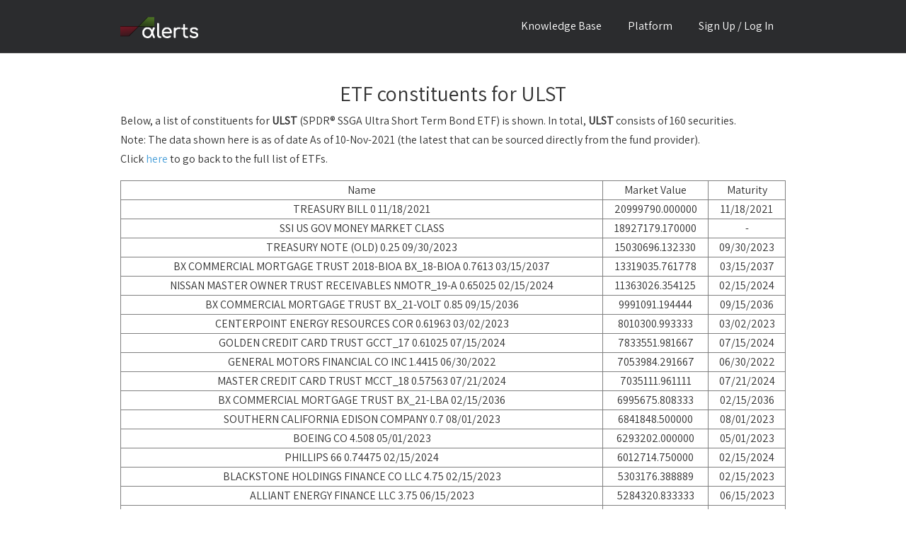

--- FILE ---
content_type: text/html; charset=utf-8
request_url: https://alphalerts.com/etf/ULST/constituents
body_size: 6524
content:
<!DOCTYPE html>
<html>
    <head>
<meta charset="utf-8"/>
<title>Alphalerts - ETF constituents for ULST</title>
<meta content="width=device-width, initial-scale=1" name="viewport"/>
<link href="/static/css/index.css" rel="stylesheet" type="text/css"/>
<link href="/static/pic/icon.png" rel="shortcut icon" type="image/x-icon"/>
<link href="/static/pic/icon.png" rel="apple-touch-icon"/>

<link rel="stylesheet" href="/static/css/katex.min.css" type="text/css" />
<script src="/static/js/katex.min.js"></script>
<script src="/static/js/banner.js"></script>
<script async src="https://a.chapati.systems/script.js" data-website-id="46d77307-8f32-4e95-9d43-52a5bbe0dfb2"></script>
    </head>
    <body>
        <div data-collapse="medium" data-animation="default" data-duration="400" role="banner" class="navigation w-nav">
            <div class="w-container">
<a href="/" class="brand-link w-nav-brand"><div class="logo-text"><img src="/static/pic/alphalerts.webp"></div></a>
<div class="nav-link menu w-nav-button mobile-menu"><div class="w-icon-nav-menu"></div></div>
<nav role="navigation" class="nav-menu w-nav-menu">

    <a href="/documentation" class="nav-link w-nav-link">Knowledge Base</a>
    <a href="/platform" class="nav-link w-nav-link">Platform</a>

    <a href="/login" class="nav-link w-nav-link">Sign Up / Log In</a>

</nav>
            </div>
        </div>
        <div class="section">
            <br><br>
            <div class="w-container text-left">
                <h2>ETF constituents for ULST</h2>
                <div class="feature-row w-row">
                    <p>
                        Below, a list of constituents for <b>ULST</b> (SPDR® SSGA Ultra Short Term Bond ETF) is shown.
                        In total, <b>ULST</b> consists of 160 securities.
                    </p>
                    <p>
                        Note: The data shown here is as of date As of 10-Nov-2021 (the latest that can be sourced directly from the fund provider).
                    </p>
                    <p>
                        Click <a href="/etf-constituents/">here</a> to go back to the full list of ETFs.
                    </p>
                </div>

                <div class="feature-row w-row">
                    <table class="normal-table">
<tr>

    <td>Name</td>

    <td>Market Value</td>

    <td>Maturity</td>

</tr>
                    
<tr>

    <td>TREASURY BILL 0 11/18/2021</td>

    <td>20999790.000000</td>

    <td>11/18/2021</td>

</tr>
                    
<tr>

    <td>SSI US GOV MONEY MARKET CLASS  </td>

    <td>18927179.170000</td>

    <td>-</td>

</tr>
                    
<tr>

    <td>TREASURY NOTE (OLD) 0.25 09/30/2023</td>

    <td>15030696.132330</td>

    <td>09/30/2023</td>

</tr>
                    
<tr>

    <td>BX COMMERCIAL MORTGAGE TRUST 2018-BIOA BX_18-BIOA 0.7613 03/15/2037</td>

    <td>13319035.761778</td>

    <td>03/15/2037</td>

</tr>
                    
<tr>

    <td>NISSAN MASTER OWNER TRUST RECEIVABLES NMOTR_19-A 0.65025 02/15/2024</td>

    <td>11363026.354125</td>

    <td>02/15/2024</td>

</tr>
                    
<tr>

    <td>BX COMMERCIAL MORTGAGE TRUST BX_21-VOLT 0.85 09/15/2036</td>

    <td>9991091.194444</td>

    <td>09/15/2036</td>

</tr>
                    
<tr>

    <td>CENTERPOINT ENERGY RESOURCES COR 0.61963 03/02/2023</td>

    <td>8010300.993333</td>

    <td>03/02/2023</td>

</tr>
                    
<tr>

    <td>GOLDEN CREDIT CARD TRUST GCCT_17 0.61025 07/15/2024</td>

    <td>7833551.981667</td>

    <td>07/15/2024</td>

</tr>
                    
<tr>

    <td>GENERAL MOTORS FINANCIAL CO INC 1.4415 06/30/2022</td>

    <td>7053984.291667</td>

    <td>06/30/2022</td>

</tr>
                    
<tr>

    <td>MASTER CREDIT CARD TRUST MCCT_18 0.57563 07/21/2024</td>

    <td>7035111.961111</td>

    <td>07/21/2024</td>

</tr>
                    
<tr>

    <td>BX COMMERCIAL MORTGAGE TRUST BX_21-LBA  02/15/2036</td>

    <td>6995675.808333</td>

    <td>02/15/2036</td>

</tr>
                    
<tr>

    <td>SOUTHERN CALIFORNIA EDISON COMPANY 0.7 08/01/2023</td>

    <td>6841848.500000</td>

    <td>08/01/2023</td>

</tr>
                    
<tr>

    <td>BOEING CO 4.508 05/01/2023</td>

    <td>6293202.000000</td>

    <td>05/01/2023</td>

</tr>
                    
<tr>

    <td>PHILLIPS 66 0.74475 02/15/2024</td>

    <td>6012714.750000</td>

    <td>02/15/2024</td>

</tr>
                    
<tr>

    <td>BLACKSTONE HOLDINGS FINANCE CO LLC 4.75 02/15/2023</td>

    <td>5303176.388889</td>

    <td>02/15/2023</td>

</tr>
                    
<tr>

    <td>ALLIANT ENERGY FINANCE LLC 3.75 06/15/2023</td>

    <td>5284320.833333</td>

    <td>06/15/2023</td>

</tr>
                    
<tr>

    <td>BX COMMERCIAL MORTGAGE TRUST BX_21-PAC 0.81215 10/15/2036</td>

    <td>5238102.333333</td>

    <td>10/15/2036</td>

</tr>
                    
<tr>

    <td>CHEVRON USA INC. 3.9 11/15/2024</td>

    <td>5193219.333333</td>

    <td>11/15/2024</td>

</tr>
                    
<tr>

    <td>BP CAPITAL MARKETS PLC 3.994 09/26/2023</td>

    <td>5074542.136889</td>

    <td>09/26/2023</td>

</tr>
                    
<tr>

    <td>GOLDMAN SACHS GROUP INC/THE 0.88075 02/23/2023</td>

    <td>5037813.784722</td>

    <td>02/23/2023</td>

</tr>
                    
<tr>

    <td>MACQUARIE GROUP LTD 0.05 10/14/2025</td>

    <td>5015834.737500</td>

    <td>10/14/2025</td>

</tr>
                    
<tr>

    <td>GOLDMAN SACHS GROUP INC/THE 0.63 03/08/2024</td>

    <td>5004937.500000</td>

    <td>03/08/2024</td>

</tr>
                    
<tr>

    <td>JOHN DEERE CAPITAL CORP 0.05 10/11/2024</td>

    <td>5003966.477778</td>

    <td>10/11/2024</td>

</tr>
                    
<tr>

    <td>TRUIST BANK 0.25 01/17/2024</td>

    <td>4999813.888889</td>

    <td>01/17/2024</td>

</tr>
                    
<tr>

    <td>COLD STORAGE TRUST COLD_20-ICE5 1.39025 11/15/2037</td>

    <td>4915262.106836</td>

    <td>11/15/2037</td>

</tr>
                    
<tr>

    <td>UNITED STATES DOLLAR</td>

    <td>4913573.170000</td>

    <td>-</td>

</tr>
                    
<tr>

    <td>BANK OF MONTREAL 0.05 12/08/2023</td>

    <td>4772537.129475</td>

    <td>12/08/2023</td>

</tr>
                    
<tr>

    <td>CREDIT SUISSE MORTGAGE CAPITAL CERTIFICATES CSMC_19-ICE4 1.07025 05/15/2036</td>

    <td>4353361.933750</td>

    <td>05/15/2036</td>

</tr>
                    
<tr>

    <td>CC HOLDINGS GS V LLC/CROWN CASTL 3.849 04/15/2023</td>

    <td>4184611.666667</td>

    <td>04/15/2023</td>

</tr>
                    
<tr>

    <td>SIEMENS FINANCIERINGSMAATSCHAPPIJ N.V. 0.48 03/11/2024</td>

    <td>4030761.088889</td>

    <td>03/11/2024</td>

</tr>
                    
<tr>

    <td>ATHENE GLOBAL FUNDING 0.75 05/24/2024</td>

    <td>4012633.333333</td>

    <td>05/24/2024</td>

</tr>
                    
<tr>

    <td>THERMO FISHER 0.380001 04/18/2023</td>

    <td>4001682.224333</td>

    <td>04/18/2023</td>

</tr>
                    
<tr>

    <td>MORGAN STANLEY 0.791 01/22/2025</td>

    <td>3981067.777778</td>

    <td>01/22/2025</td>

</tr>
                    
<tr>

    <td>IMPERIAL BRANDS FINANCE PLC 3.5 02/11/2023</td>

    <td>3617434.722222</td>

    <td>02/11/2023</td>

</tr>
                    
<tr>

    <td>VERIZON COMMUNICATIONS INC 1.22475 05/15/2025</td>

    <td>3592119.343750</td>

    <td>05/15/2025</td>

</tr>
                    
<tr>

    <td>SUMITOMO MITSUI FIN GRP INC 0.98363 07/19/2023</td>

    <td>3540043.875278</td>

    <td>07/19/2023</td>

</tr>
                    
<tr>

    <td>NATWEST MARKETS PLC 0.58 08/12/2024</td>

    <td>3136484.375000</td>

    <td>08/12/2024</td>

</tr>
                    
<tr>

    <td>ATMOS ENERGY CORP 0.496 03/09/2023</td>

    <td>3128356.944444</td>

    <td>03/09/2023</td>

</tr>
                    
<tr>

    <td>BAYER US FINANCE II LLC 1.126 12/15/2023</td>

    <td>3048544.666667</td>

    <td>12/15/2023</td>

</tr>
                    
<tr>

    <td>CREDIT SUISSE GROUP AG 1.31575 12/14/2023</td>

    <td>3034089.812500</td>

    <td>12/14/2023</td>

</tr>
                    
<tr>

    <td>TORONTO-DOMINION BANK/THE 0.05 09/10/2024</td>

    <td>3021348.249163</td>

    <td>09/10/2024</td>

</tr>
                    
<tr>

    <td>TRANSCANADA PIPELINES LTD 1 10/12/2024</td>

    <td>3021001.905556</td>

    <td>10/12/2024</td>

</tr>
                    
<tr>

    <td>MIZUHO FINANCIAL GROUP INC 0.99413 09/11/2022</td>

    <td>3019744.961667</td>

    <td>09/11/2022</td>

</tr>
                    
<tr>

    <td>L3HARRIS TECHNOLOGIES INC 0.86575 03/10/2023</td>

    <td>3017990.895833</td>

    <td>03/10/2023</td>

</tr>
                    
<tr>

    <td>METROPOLITAN LIFE GLOBAL FUNDING I 0.62 01/13/2023</td>

    <td>3015296.666667</td>

    <td>01/13/2023</td>

</tr>
                    
<tr>

    <td>MITSUBISHI UFJ FINANCIAL GROUP 0.91388 07/25/2022</td>

    <td>3014778.506667</td>

    <td>07/25/2022</td>

</tr>
                    
<tr>

    <td>ROYAL BANK OF CANADA 0.48225 01/17/2023</td>

    <td>3011514.312500</td>

    <td>01/17/2023</td>

</tr>
                    
<tr>

    <td>UBS GROUP FUNDING JERSEY LTD 1.66163 02/01/2022</td>

    <td>3010486.222500</td>

    <td>02/01/2022</td>

</tr>
                    
<tr>

    <td>BANK OF AMERICA CORP 1.2915 01/20/2023</td>

    <td>3008560.125000</td>

    <td>01/20/2023</td>

</tr>
                    
<tr>

    <td>AMERICAN HONDA FINANCE CORPORATION 0.57475 02/15/2022</td>

    <td>3006999.041667</td>

    <td>02/15/2022</td>

</tr>
                    
<tr>

    <td>ROYAL BANK OF CANADA 0.45 08/05/2022</td>

    <td>3006680.833333</td>

    <td>08/05/2022</td>

</tr>
                    
<tr>

    <td>ASTRAZENECA FINANCE LLC 0.7 05/28/2024</td>

    <td>2991330.000000</td>

    <td>05/28/2024</td>

</tr>
                    
<tr>

    <td>CATERPILLAR FINANCIAL SERVICES CORPORATION 0.7055 06/06/2022</td>

    <td>2885165.886222</td>

    <td>06/06/2022</td>

</tr>
                    
<tr>

    <td>BHMS MORTGAGE TRUST BHMS_18-ATLS 1.341 07/15/2035</td>

    <td>2872853.067000</td>

    <td>07/15/2035</td>

</tr>
                    
<tr>

    <td>MORGAN STANLEY BV 1.36438 05/08/2024</td>

    <td>2722513.752620</td>

    <td>05/08/2024</td>

</tr>
                    
<tr>

    <td>HSBC HOLDINGS PLC 4.25 03/14/2024</td>

    <td>2675102.777778</td>

    <td>03/14/2024</td>

</tr>
                    
<tr>

    <td>NISSAN MOTOR ACCEPTANCE CORP 0.75463 03/08/2024</td>

    <td>2553012.454568</td>

    <td>03/08/2024</td>

</tr>
                    
<tr>

    <td>HYATT HOTELS CORP 1.3 10/01/2023</td>

    <td>2535890.683333</td>

    <td>10/01/2023</td>

</tr>
                    
<tr>

    <td>VERIZON COMMUNICATIONS INC 0.55 03/22/2024</td>

    <td>2513645.138889</td>

    <td>03/22/2024</td>

</tr>
                    
<tr>

    <td>NEXTERA ENERGY CAPITAL HOLDINGS INC 0.59 03/01/2023</td>

    <td>2508443.055556</td>

    <td>03/01/2023</td>

</tr>
                    
<tr>

    <td>SUMITOMO MITSUI TRUST BANK (USA) LTD 0.49 09/16/2024</td>

    <td>2505438.888889</td>

    <td>09/16/2024</td>

</tr>
                    
<tr>

    <td>NEXTERA ENERGY CAPITAL HOLDINGS INC 0.05 11/03/2023</td>

    <td>2505243.750000</td>

    <td>11/03/2023</td>

</tr>
                    
<tr>

    <td>THERMO FISHER 0.05 10/18/2023</td>

    <td>2503105.559514</td>

    <td>10/18/2023</td>

</tr>
                    
<tr>

    <td>ONE GAS INC 0.72413 03/11/2023</td>

    <td>2503066.634722</td>

    <td>03/11/2023</td>

</tr>
                    
<tr>

    <td>GOLDMAN SACHS GROUP INC/THE 0.05 10/21/2024</td>

    <td>2501014.583333</td>

    <td>10/21/2024</td>

</tr>
                    
<tr>

    <td>WALGREENS BOOTS ALLIANCE INC 0.95 11/17/2023</td>

    <td>2499650.000000</td>

    <td>11/17/2023</td>

</tr>
                    
<tr>

    <td>NATIONAL RURAL UTILITIES COOPERATIVE FINANCE CORP 0.38 10/18/2024</td>

    <td>2499472.222222</td>

    <td>10/18/2024</td>

</tr>
                    
<tr>

    <td>DUKE ENERGY CORP 0.3 06/10/2023</td>

    <td>2498611.805556</td>

    <td>06/10/2023</td>

</tr>
                    
<tr>

    <td>BX COMMERCIAL MORTGAGE TRUST BX_21-PAC 1.02215 10/15/2036</td>

    <td>2494447.361111</td>

    <td>10/15/2036</td>

</tr>
                    
<tr>

    <td>SUMITOMO MITSUI TRUST BANK LTD 0.8 09/16/2024</td>

    <td>2476075.000000</td>

    <td>09/16/2024</td>

</tr>
                    
<tr>

    <td>HYUNDAI CAPITAL AMERICA 1 09/17/2024</td>

    <td>2473805.555556</td>

    <td>09/17/2024</td>

</tr>
                    
<tr>

    <td>SUMITOMO MITSUI FIN GRP INC 0.86225 10/18/2022</td>

    <td>2415338.116667</td>

    <td>10/18/2022</td>

</tr>
                    
<tr>

    <td>JACKSON NATIONAL LIFE GLOBAL FUNDING 0.65 01/06/2023</td>

    <td>2409674.929444</td>

    <td>01/06/2023</td>

</tr>
                    
<tr>

    <td>CIT GROUP INC 5 08/15/2022</td>

    <td>2404787.262222</td>

    <td>08/15/2022</td>

</tr>
                    
<tr>

    <td>SOUTHERN NATURAL GAS COMPANY LLC 0.625 04/28/2023</td>

    <td>2141821.825000</td>

    <td>04/28/2023</td>

</tr>
                    
<tr>

    <td>CENTENE CORP 4.25 12/15/2027</td>

    <td>2124236.111111</td>

    <td>12/15/2027</td>

</tr>
                    
<tr>

    <td>CONOCOPHILLIPS CO 1.02475 05/15/2022</td>

    <td>2113330.829167</td>

    <td>05/15/2022</td>

</tr>
                    
<tr>

    <td>NETFLIX INC 5.5 02/15/2022</td>

    <td>2027638.888889</td>

    <td>02/15/2022</td>

</tr>
                    
<tr>

    <td>CIGNA CORP 1.01375 07/15/2023</td>

    <td>2024284.305556</td>

    <td>07/15/2023</td>

</tr>
                    
<tr>

    <td>MORGAN STANLEY 1.52388 10/24/2023</td>

    <td>2024039.220000</td>

    <td>10/24/2023</td>

</tr>
                    
<tr>

    <td>STANDARD CHARTERED PLC 1.3 10/14/2023</td>

    <td>2016875.000000</td>

    <td>10/14/2023</td>

</tr>
                    
<tr>

    <td>UBS GROUP AG 1.07475 08/15/2023</td>

    <td>2016634.916667</td>

    <td>08/15/2023</td>

</tr>
                    
<tr>

    <td>JPMORGAN CHASE &amp; CO 0.85388 04/23/2024</td>

    <td>2015699.004444</td>

    <td>04/23/2024</td>

</tr>
                    
<tr>

    <td>SHELL INTERNATIONAL FINANCE BV 0.52125 11/13/2023</td>

    <td>2014777.291667</td>

    <td>11/13/2023</td>

</tr>
                    
<tr>

    <td>BANK OF AMERICA CORP 0.78 10/24/2024</td>

    <td>2014578.888889</td>

    <td>10/24/2024</td>

</tr>
                    
<tr>

    <td>BAT CAPITAL CORP 1.00475 08/15/2022</td>

    <td>2014400.472222</td>

    <td>08/15/2022</td>

</tr>
                    
<tr>

    <td>DAIMLER FINANCE NORTH AMERICA LLC 1.01075 02/22/2022</td>

    <td>2009192.222222</td>

    <td>02/22/2022</td>

</tr>
                    
<tr>

    <td>WESTPAC BANKING CORP 0.51175 01/13/2023</td>

    <td>2008055.125000</td>

    <td>01/13/2023</td>

</tr>
                    
<tr>

    <td>TOYOTA MOTOR CREDIT CORP 0.59463 09/08/2022</td>

    <td>2007661.205000</td>

    <td>09/08/2022</td>

</tr>
                    
<tr>

    <td>PACIFIC GAS &amp; ELECTRIC UTILITIES 1.49975 11/15/2021</td>

    <td>2007288.791667</td>

    <td>11/15/2021</td>

</tr>
                    
<tr>

    <td>BRISTOL-MYERS SQUIBB CO 0.50475 05/16/2022</td>

    <td>2005831.583333</td>

    <td>05/16/2022</td>

</tr>
                    
<tr>

    <td>NISSAN MOTOR ACCEPTANCE CORP 0.77175 07/13/2022</td>

    <td>2002780.500000</td>

    <td>07/13/2022</td>

</tr>
                    
<tr>

    <td>MORGAN STANLEY 0.73 01/20/2023</td>

    <td>2002095.000000</td>

    <td>01/20/2023</td>

</tr>
                    
<tr>

    <td>7-ELEVEN INC 0.8 02/10/2024</td>

    <td>1985800.000000</td>

    <td>02/10/2024</td>

</tr>
                    
<tr>

    <td>BRUNSWICK CORPORATION 0.85 08/18/2024</td>

    <td>1982972.222222</td>

    <td>08/18/2024</td>

</tr>
                    
<tr>

    <td>AMERICAN HONDA FINANCE CORPORATION 0.51563 05/10/2023</td>

    <td>1906802.000000</td>

    <td>05/10/2023</td>

</tr>
                    
<tr>

    <td>PACIFIC GAS AND ELECTRIC COMPANY  11/14/2022</td>

    <td>1850000.000000</td>

    <td>11/14/2022</td>

</tr>
                    
<tr>

    <td>BP CAPITAL MARKETS AMERICA INC 0.772 09/19/2022</td>

    <td>1759631.416667</td>

    <td>09/19/2022</td>

</tr>
                    
<tr>

    <td>BRISTOL-MYERS SQUIBB CO 0.537 11/13/2023</td>

    <td>1641427.210000</td>

    <td>11/13/2023</td>

</tr>
                    
<tr>

    <td>AERCAP IRELAND CAPITAL DAC 0.05 09/29/2023</td>

    <td>1617691.666667</td>

    <td>09/29/2023</td>

</tr>
                    
<tr>

    <td>BX COMMERCIAL MORTGAGE TRUST BX_19-XL 1.011 10/15/2036</td>

    <td>1598005.020597</td>

    <td>10/15/2036</td>

</tr>
                    
<tr>

    <td>BERRY GLOBAL INC 0.95 02/15/2024</td>

    <td>1594196.888889</td>

    <td>02/15/2024</td>

</tr>
                    
<tr>

    <td>PRICOA GLOBAL FUNDING I 2.4 09/23/2024</td>

    <td>1557080.000000</td>

    <td>09/23/2024</td>

</tr>
                    
<tr>

    <td>WELLS FARGO &amp; COMPANY 1.35863 10/31/2023</td>

    <td>1516849.315000</td>

    <td>10/31/2023</td>

</tr>
                    
<tr>

    <td>JPMORGAN CHASE &amp; CO 1.35388 10/24/2023</td>

    <td>1516517.586667</td>

    <td>10/24/2023</td>

</tr>
                    
<tr>

    <td>FORD MOTOR CREDIT COMPANY LLC 3.339 03/28/2022</td>

    <td>1513718.250000</td>

    <td>03/28/2022</td>

</tr>
                    
<tr>

    <td>ALLSTATE CORP 0.76175 03/29/2023</td>

    <td>1510948.062500</td>

    <td>03/29/2023</td>

</tr>
                    
<tr>

    <td>MET TOWER GLOBAL FUNDING 0.6 01/17/2023</td>

    <td>1508125.000000</td>

    <td>01/17/2023</td>

</tr>
                    
<tr>

    <td>AT&amp;T CORP 1.7 03/25/2026</td>

    <td>1507777.500000</td>

    <td>03/25/2026</td>

</tr>
                    
<tr>

    <td>DISCOVER CARD EXECUTION NOTE TRUST DCENT_17-A7 0.45025 04/15/2025</td>

    <td>1504761.270833</td>

    <td>04/15/2025</td>

</tr>
                    
<tr>

    <td>PACIFIC GAS &amp; ELECTRIC UTILITIES 1.598 06/16/2022</td>

    <td>1503797.083333</td>

    <td>06/16/2022</td>

</tr>
                    
<tr>

    <td>AT&amp;T CORP 0.69 03/25/2024</td>

    <td>1502762.500000</td>

    <td>03/25/2024</td>

</tr>
                    
<tr>

    <td>CENTERPOINT ENERGY INC 0.7 05/13/2024</td>

    <td>1501265.416667</td>

    <td>05/13/2024</td>

</tr>
                    
<tr>

    <td>AT&amp;T CORP 0.9 03/25/2024</td>

    <td>1498027.500000</td>

    <td>03/25/2024</td>

</tr>
                    
<tr>

    <td>LEIDOS INC 2.95 05/15/2023</td>

    <td>1496016.598611</td>

    <td>05/15/2023</td>

</tr>
                    
<tr>

    <td>DUPONT DE NEMOURS INC 1.23475 11/15/2023</td>

    <td>1490119.333611</td>

    <td>11/15/2023</td>

</tr>
                    
<tr>

    <td>HYUNDAI CAPITAL AMERICA 0.8 01/08/2024</td>

    <td>1487731.666667</td>

    <td>01/08/2024</td>

</tr>
                    
<tr>

    <td>GRAPHIC PACKAGING INTERNATIONAL LLC 0.821 04/15/2024</td>

    <td>1481910.208333</td>

    <td>04/15/2024</td>

</tr>
                    
<tr>

    <td>GM FINANCIAL AUTOMOBILE LEASING TRUST GMALT_20-3 0.21563 11/21/2022</td>

    <td>1481579.947769</td>

    <td>11/21/2022</td>

</tr>
                    
<tr>

    <td>ABBVIE INC 0.78075 11/21/2022</td>

    <td>1425051.187188</td>

    <td>11/21/2022</td>

</tr>
                    
<tr>

    <td>JOHN DEERE CAPITAL CORP 0.59463 09/08/2022</td>

    <td>1401403.890488</td>

    <td>09/08/2022</td>

</tr>
                    
<tr>

    <td>AERCAP IRELAND CAPITAL DAC 1.75 10/29/2024</td>

    <td>1379516.493056</td>

    <td>10/29/2024</td>

</tr>
                    
<tr>

    <td>LLOYDS BANKING GROUP PLC 1.326 06/15/2023</td>

    <td>1306785.579167</td>

    <td>06/15/2023</td>

</tr>
                    
<tr>

    <td>CITIGROUP INC 1.54988 09/01/2023</td>

    <td>1266042.069444</td>

    <td>09/01/2023</td>

</tr>
                    
<tr>

    <td>DAIMLER FINANCE NORTH AMERICA LLC 1.02475 02/15/2022</td>

    <td>1255795.598958</td>

    <td>02/15/2022</td>

</tr>
                    
<tr>

    <td>CITIGROUP INC 1.08388 04/25/2022</td>

    <td>1254364.655556</td>

    <td>04/25/2022</td>

</tr>
                    
<tr>

    <td>CONTINENTAL RESOURCES INC 2.35 11/15/2026</td>

    <td>1250571.180556</td>

    <td>11/15/2026</td>

</tr>
                    
<tr>

    <td>AMERICAN HONDA FINANCE CORPORATION 0.59475 11/16/2022</td>

    <td>1206624.950000</td>

    <td>11/16/2022</td>

</tr>
                    
<tr>

    <td>THERMO FISHER 0.05 10/18/2024</td>

    <td>1138014.686111</td>

    <td>10/18/2024</td>

</tr>
                    
<tr>

    <td>SANTANDER RETAIL AUTO LEASE TRUST SRT_19-B 2.39 01/20/2023</td>

    <td>1057732.467608</td>

    <td>01/20/2023</td>

</tr>
                    
<tr>

    <td>GENERAL MILLS INC 1.13225 10/17/2023</td>

    <td>1017413.381944</td>

    <td>10/17/2023</td>

</tr>
                    
<tr>

    <td>SUMITOMO MITSUI FIN GRP INC 0.92225 10/16/2023</td>

    <td>1012289.215278</td>

    <td>10/16/2023</td>

</tr>
                    
<tr>

    <td>ENTERPRISE FLEET FINANCING LLC EFF_19-3 2.06 05/20/2025</td>

    <td>1010494.624632</td>

    <td>05/20/2025</td>

</tr>
                    
<tr>

    <td>ANHEUSER-BUSCH INBEV WORLDWIDE INC 0.86113 01/12/2024</td>

    <td>1007673.688056</td>

    <td>01/12/2024</td>

</tr>
                    
<tr>

    <td>BOEING CO 1.433 02/04/2024</td>

    <td>1004291.333333</td>

    <td>02/04/2024</td>

</tr>
                    
<tr>

    <td>ROYAL BANK OF CANADA 0.575 01/20/2026</td>

    <td>1002529.166667</td>

    <td>01/20/2026</td>

</tr>
                    
<tr>

    <td>AMERICAN EXPRESS CREDIT ACCOUNT 0.47025 02/18/2025</td>

    <td>1002439.825000</td>

    <td>02/18/2025</td>

</tr>
                    
<tr>

    <td>KEYBANK NATIONAL ASSOCIATION 0.79163 02/01/2022</td>

    <td>1001647.907500</td>

    <td>02/01/2022</td>

</tr>
                    
<tr>

    <td>BARCLAYS BANK PLC 1.7 05/12/2022</td>

    <td>998972.772222</td>

    <td>05/12/2022</td>

</tr>
                    
<tr>

    <td>BLACK HILLS CORP 1.037 08/23/2024</td>

    <td>997271.611111</td>

    <td>08/23/2024</td>

</tr>
                    
<tr>

    <td>ROCKWELL AUTOMATION INC 0.35 08/15/2023</td>

    <td>996816.944444</td>

    <td>08/15/2023</td>

</tr>
                    
<tr>

    <td>ENBRIDGE INC 0.55 10/04/2023</td>

    <td>996590.000000</td>

    <td>10/04/2023</td>

</tr>
                    
<tr>

    <td>PERKINELMER INC 0.85 09/08/2024</td>

    <td>992266.666667</td>

    <td>09/08/2024</td>

</tr>
                    
<tr>

    <td>AMERISOURCEBERGEN CORP 0.737 03/15/2023</td>

    <td>806373.307639</td>

    <td>03/15/2023</td>

</tr>
                    
<tr>

    <td>PACIFIC GAS AND ELECTRIC COMPANY 1.75 06/16/2022</td>

    <td>774989.600000</td>

    <td>06/16/2022</td>

</tr>
                    
<tr>

    <td>APPLE INC 0.64275 02/09/2022</td>

    <td>750928.390625</td>

    <td>02/09/2022</td>

</tr>
                    
<tr>

    <td>ASTRAZENECA PLC 0.73575 06/10/2022</td>

    <td>693100.007850</td>

    <td>06/10/2022</td>

</tr>
                    
<tr>

    <td>BOEING CO 1.167 02/04/2023</td>

    <td>667408.630000</td>

    <td>02/04/2023</td>

</tr>
                    
<tr>

    <td>AMERICAN EXPRESS CREDIT CORPORATION 0.81888 03/03/2022</td>

    <td>620801.152444</td>

    <td>03/03/2022</td>

</tr>
                    
<tr>

    <td>CARLISLE CO INC 0.55 09/01/2023</td>

    <td>572304.208333</td>

    <td>09/01/2023</td>

</tr>
                    
<tr>

    <td>CHEVRON CORP 0.59888 03/03/2022</td>

    <td>501274.333333</td>

    <td>03/03/2022</td>

</tr>
                    
<tr>

    <td>HOME DEPOT INC 0.42988 03/01/2022</td>

    <td>500737.938889</td>

    <td>03/01/2022</td>

</tr>
                    
<tr>

    <td>CHEVRON CORP 1.141 05/11/2023</td>

    <td>289446.942083</td>

    <td>05/11/2023</td>

</tr>
                    
<tr>

    <td>COOPERATIEVE RABOBANK UA (NEW YORK BRANCH) 0.60113 01/10/2023</td>

    <td>251273.560903</td>

    <td>01/10/2023</td>

</tr>
                    
<tr>

    <td>WORLD OMNI AUTO RECEIVABLES TRUST WOART_18-B 2.87 07/17/2023</td>

    <td>226452.092036</td>

    <td>07/17/2023</td>

</tr>
                    
<tr>

    <td>UNITED PARCEL SERVICE INC 0.58088 04/01/2023</td>

    <td>200747.084444</td>

    <td>04/01/2023</td>

</tr>
                    
<tr>

    <td>CARMAX AUTO OWNER TRUST CARMX_18-3 3.13 06/15/2023</td>

    <td>173834.821529</td>

    <td>06/15/2023</td>

</tr>
                    
<tr>

    <td>ENTERPRISE FLEET FINANCING LLC EFF_18-3 3.38 05/20/2024</td>

    <td>104085.666119</td>

    <td>05/20/2024</td>

</tr>
                    
<tr>

    <td>GOLDMAN SACHS &amp; CO LLC 0.08925 12/31/2049</td>

    <td>59291.664042</td>

    <td>12/31/2049</td>

</tr>
                    
<tr>

    <td>US 2YR NOTE DEC 21</td>

    <td>0.000000</td>

    <td>12/31/2021</td>

</tr>
                    
                    </table>
                </div>
            </div>
        </div>
<div class="section footer">
    <div class="w-container">
        <div class="w-row">
            <div class="w-col w-col-45">
                <div class="logo-text footer">Alphalerts</div>
                <div class="footer-slogan">Get alpha through stock option alerts.</div>
                <div>
    <div class="footer-sic-container">
        <div class="footer-sic">
            <a href="https://www.linkedin.com/company/alphalerts/">
                <img src="/static/pic/sic-ld.png" alt="linkedin">
            </a>
        </div>
        <div class="footer-sic">
            <a href="https://twitter.com/alphalerts">
                <img src="/static/pic/sic-tw.png" alt="twitter">
            </a>
        </div>
        <div class="footer-sic">
            <a href="https://www.instagram.com/alphalerts/">
                <img src="/static/pic/sic-i.png" alt="instagram">
            </a>
        </div>
        <div class="footer-sic">
            <a href="https://stocktwits.com/alphalerts">
                <img src="/static/pic/sic-st.png" alt="instagram">
            </a>
        </div>
    </div>
</div>
            </div>
            <div class="w-col w-col-25">
                <h4 class="footer-title">Platform</h4>
                <a href="/" class="page-link in-footer">Home</a>
                <a href="/blog" class="page-link in-footer">Blog</a>
                <a href="/feedback" class="page-link in-footer">Feedback</a>
                <a href="/documentation/Stocks-Options-Queries/" class="page-link in-footer">Alert Queries - Examples</a>
                <a href="/documentation" class="page-link in-footer">Knowledge Base / FAQ</a>
            </div>
            <div class="w-col w-col-25"><h4 class="footer-title">Data</h4>
                <a href="/live-historical-equity-pcr/" class="page-link in-footer">Live Equity Put/Call Ratio</a>
                <a href="/live-top-short-interest/" class="page-link in-footer">Live Top Short Interest</a>
                <a href="/live-top-unusual-volume/" class="page-link in-footer">Live Top Unusual Volume</a>
                <a href="/etf-constituents/" class="page-link in-footer">ETF constituents</a>
                <a href="/histogram/stocks/forward_pe/" class="page-link in-footer">Data histograms</a>
            </div>
            <div class="w-col w-col-25"><h4 class="footer-title">Legal</h4>
                <a href="/platform/user_settings/" class="page-link in-footer">Close Account</a>
                <a href="/privacy" class="page-link in-footer">Privacy Policy</a>
                <a href="/terms" class="page-link in-footer">Terms of Use</a>
                <a href="/contact" class="page-link in-footer">Contact</a>
                <a href="/contact" class="page-link in-footer">Legal Notice</a>
            </div>
        </div>
    </div>
    <div class="footer-cs">
        <a href="https://chapati.systems">
            <img src="/static/pic/chapati.svg" alt="Chapati Systems Logo">
        </a>
        <p>
            Alphalerts is a <a href="https://chapati.systems">Chapati Systems GmbH</a> Service.
            <br>Made with Chai in Germany.
        </p>
    </div>
</div>
<script src="/static/js/jquery-3.6.0.min.js" type="text/javascript"></script>
<script src="/static/js/lib.js" type="text/javascript"></script>

    <script defer src="https://static.cloudflareinsights.com/beacon.min.js/vcd15cbe7772f49c399c6a5babf22c1241717689176015" integrity="sha512-ZpsOmlRQV6y907TI0dKBHq9Md29nnaEIPlkf84rnaERnq6zvWvPUqr2ft8M1aS28oN72PdrCzSjY4U6VaAw1EQ==" data-cf-beacon='{"version":"2024.11.0","token":"f33d34c5b5604f6b83f091657e0a2221","r":1,"server_timing":{"name":{"cfCacheStatus":true,"cfEdge":true,"cfExtPri":true,"cfL4":true,"cfOrigin":true,"cfSpeedBrain":true},"location_startswith":null}}' crossorigin="anonymous"></script>
</body>
</html>

--- FILE ---
content_type: text/javascript; charset=utf-8
request_url: https://alphalerts.com/static/js/banner.js
body_size: -729
content:
document.addEventListener('DOMContentLoaded', function() {
    const banner = document.getElementById('survey-banner');
    const dismissBtn = document.getElementById('dismiss-banner');

    if (banner && dismissBtn) {
        // Check if banner was already dismissed
        if (localStorage.getItem('surveyBannerDismissed') === 'true') {
            banner.style.display = 'none';
        }

        // Handle dismiss button click
        dismissBtn.addEventListener('click', function() {
            banner.style.display = 'none';
            localStorage.setItem('surveyBannerDismissed', 'true');
        });
    }
});